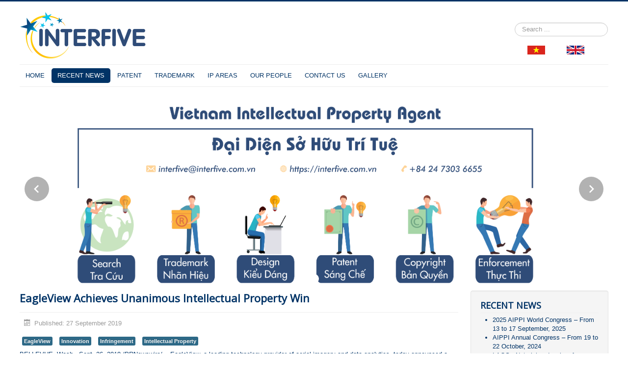

--- FILE ---
content_type: text/html; charset=utf-8
request_url: https://interfive.com.vn/news/171-eagleview-achieves-unanimous-intellectual-property-win
body_size: 10433
content:
<!DOCTYPE html>
<html lang="en-gb" dir="ltr"><head>	<meta name="viewport" content="width=device-width, initial-scale=1.0" />	<meta charset="utf-8" />	<base href="https://interfive.com.vn/news/171-eagleview-achieves-unanimous-intellectual-property-win" />	<meta name="keywords" content="EagleView, Intellectual Property, Infringement, IP, IP law, technology, innovation" />	<meta name="rights" content="INTERFIVE IP LAW FIRM . All rights reserved." />	<meta name="author" content="Interfive" />	<meta name="description" content="BELLEVUE, Wash., Sept. 26, 2019 /PRNewswire/ -- EagleView, a leading technology provider of aerial imagery and data analytics, today announced a critical legal decision establishing that industry competitors, Xactware Solutions, Inc. and Verisk Analytics, Inc., willfully infringed EagleView's proprietary intellectual property (IP) and upholding EagleView's IP and technological innovations. The jury sided with EagleView on every issue and awarded EagleView $125 million in damages." />	<meta name="generator" content="Joomla! - Open Source Content Management" />	<title>INTERFIVE IP LAW FIRM | Vietnam Trademark &amp; Patent Agent | IP Vietnam | Vietnam IP | Vietnam IP Firm | Vietnam IP Agent | Vietnam Patent | Vietnam Patent Agent | Vietnam Patent Application| Vietnam Patent Registration | Vietnam Patent Firm | Vietnam Patent Attorney | Vietnam Trademark | Vietnam Trademark Agent | Vietnam Trademark Application | Vietnam Trademark Registration | Vietnam Trademark Firm | Vietnam Trademark Attorney | Vietnam Intellectual Property Attorney | Vietnam Intellectual Property Agent | National Office of Intellectual Property | NOIP | Vietnam IP Office | Vietnam Patent Office | Vietnam Trademark Office | Vietnam Law Agent | Vietnam Law Firm | Intellectual Property Office | Industrial Property Agent | Renewal | Annuity | Trademark | Patent | Design | Invention | Utility Solution | POA | Attorney - Đăng Ký - Bảo Hộ - Sở Hữu Trí Tuệ - Nhãn Hiệu - Kiểu Dáng - Sáng Chế - Bản Quyền – Thiết Kế - Logo – Nhãn Sản Phẩm – Nhận Diện - Thương Hiệu - EagleView Achieves Unanimous Intellectual Property Win</title>	<link href="/templates/protostar/favicon.ico" rel="shortcut icon" type="image/vnd.microsoft.icon" />	<link href="https://interfive.com.vn/component/search/?Itemid=111&amp;catid=11&amp;id=171&amp;format=opensearch" rel="search" title="Search INTERFIVE IP LAW FIRM | Vietnam Trademark &amp; Patent Agent | IP Vietnam | Vietnam IP | Vietnam IP Firm | Vietnam IP Agent | Vietnam Patent | Vietnam Patent Agent | Vietnam Patent Application| Vietnam Patent Registration | Vietnam Patent Firm | Vietnam Patent Attorney | Vietnam Trademark | Vietnam Trademark Agent | Vietnam Trademark Application | Vietnam Trademark Registration | Vietnam Trademark Firm | Vietnam Trademark Attorney | Vietnam Intellectual Property Attorney | Vietnam Intellectual Property Agent | National Office of Intellectual Property | NOIP | Vietnam IP Office | Vietnam Patent Office | Vietnam Trademark Office | Vietnam Law Agent | Vietnam Law Firm | Intellectual Property Office | Industrial Property Agent | Renewal | Annuity | Trademark | Patent | Design | Invention | Utility Solution | POA | Attorney - Đăng Ký - Bảo Hộ - Sở Hữu Trí Tuệ - Nhãn Hiệu - Kiểu Dáng - Sáng Chế - Bản Quyền – Thiết Kế - Logo – Nhãn Sản Phẩm – Nhận Diện - Thương Hiệu" type="application/opensearchdescription+xml" />	<link href="/plugins/system/jce/css/content.css?badb4208be409b1335b815dde676300e" rel="stylesheet" />	<link href="/plugins/system/jcemediabox/css/jcemediabox.min.css?0072da39200af2a5f0dbaf1a155242cd" rel="stylesheet" />	<link href="/templates/protostar/css/template.css?cf80e8b07dfc952aa32487feb9496631" rel="stylesheet" />	<link href="/templates/protostar/css/my-slider.css?cf80e8b07dfc952aa32487feb9496631" rel="stylesheet" />	<link href="https://fonts.googleapis.com/css?family=Open+Sans" rel="stylesheet" />	<link href="/templates/protostar/css/user.css?cf80e8b07dfc952aa32487feb9496631" rel="stylesheet" />	<style>

	h1, h2, h3, h4, h5, h6, .site-title {
		font-family: 'Open Sans', sans-serif;
	}
	body.site {
		border-top: 3px solid #003366;
		background-color: #e6e6e6;
	}
	a {
		color: #003366;
	}
	.nav-list > .active > a,
	.nav-list > .active > a:hover,
	.dropdown-menu li > a:hover,
	.dropdown-menu .active > a,
	.dropdown-menu .active > a:hover,
	.nav-pills > .active > a,
	.nav-pills > .active > a:hover,
	.btn-primary {
		background: #003366;
	}div.mod_search93 input[type="search"]{ width:auto; }@media print{body{display:none !important;}}
	</style>	<script src="/media/jui/js/jquery.min.js?cf80e8b07dfc952aa32487feb9496631"></script>	<script src="/media/jui/js/jquery-noconflict.js?cf80e8b07dfc952aa32487feb9496631"></script>	<script src="/media/jui/js/jquery-migrate.min.js?cf80e8b07dfc952aa32487feb9496631"></script>	<script src="/media/system/js/caption.js?cf80e8b07dfc952aa32487feb9496631"></script>	<script src="/plugins/system/jcemediabox/js/jcemediabox.min.js?d67233ea942db0e502a9d3ca48545fb9"></script>	<script src="/media/jui/js/bootstrap.min.js?cf80e8b07dfc952aa32487feb9496631"></script>	<script src="/templates/protostar/js/template.js?cf80e8b07dfc952aa32487feb9496631"></script>	<script src="/templates/protostar/js/ism-2.2.min.js?cf80e8b07dfc952aa32487feb9496631"></script>
	<!--[if lt IE 9]><script src="/media/jui/js/html5.js?cf80e8b07dfc952aa32487feb9496631"></script><![endif]-->
	<!--[if lt IE 9]><script src="/media/system/js/html5fallback.js?cf80e8b07dfc952aa32487feb9496631"></script><![endif]-->
	<script>
jQuery(window).on('load',  function() {
				new JCaption('img.caption');
			});jQuery(document).ready(function(){WfMediabox.init({"base":"\/","theme":"standard","width":"","height":"","lightbox":0,"shadowbox":0,"icons":1,"overlay":1,"overlay_opacity":0,"overlay_color":"","transition_speed":300,"close":2,"scrolling":"0","labels":{"close":"Close","next":"Next","previous":"Previous","cancel":"Cancel","numbers":"{{numbers}}","numbers_count":"{{current}} of {{total}}","download":"Download"}});});
	if (!window.top.location.href.startsWith("https://interfive.com.vn/") && window.top.location.href != window.self.location.href)
		window.top.location.href = window.self.location.href;
	if (document.addEventListener) {
		document.addEventListener("contextmenu", function(e){
			e.preventDefault();
			return false;
		});
	} else if (document.attachEvent) {
		document.attachEvent("oncontextmenu", function(e){
			e.preventDefault();
			return false;
		});
	}
	if (document.addEventListener) {
		document.addEventListener("dragstart", function(e){e.preventDefault();return false;});
	} else if (document.attachEvent) {
		document.attachEvent("ondragstart", function(e){e.preventDefault();return false;});
	}
	function JExtBOXAntiCopyShowMSG() {
		if (false) {
			document.getElementById("JExtBOXAntiCopyModal").style.display="block";
		}
	}
	if (document.addEventListener) {
		document.addEventListener("copy", function(e){
			e.preventDefault();
			JExtBOXAntiCopyShowMSG();
			return false;
		});
		document.addEventListener("cut", function(e){
			e.preventDefault();
			JExtBOXAntiCopyShowMSG();
			return false;
		});
		document.addEventListener("click", function(e){
			if (e.target == document.getElementById("JExtBOXAntiCopyModal")) {
				document.getElementById("JExtBOXAntiCopyModal").style.display="none";
			}
		});
	} else if (document.attachEvent) {
		document.attachEvent("oncopy", function(e){
			e.preventDefault();
			JExtBOXAntiCopyShowMSG();
			return false;
		});
		document.attachEvent("oncut", function(e){
			e.preventDefault();
			JExtBOXAntiCopyShowMSG();
			return false;
		});
		document.attachEvent("onclick", function(e){
			if (e.target == document.getElementById("JExtBOXAntiCopyModal")) {
				document.getElementById("JExtBOXAntiCopyModal").style.display="none";
			}
		});
	}
	</script>

	
	<!-- INTERFIVE.COM.VN Global site tag (gtag.js) - Google Analytics -->
	<script async src="https://www.googletagmanager.com/gtag/js?id=UA-33334207-1"></script>	<script>
	  window.dataLayer = window.dataLayer || [];
	  function gtag(){dataLayer.push(arguments);}
	  gtag('js', new Date());

	  gtag('config', 'UA-33334207-1');
	</script>
	<!-- Google Site Verification -->
	<meta name="google-site-verification" content="vgikXM5422SJhw84-gGL2kn3RylhiUO5T-WLsXpu2YI" />



    <!-- INTERFIVE.VN Global site tag (gtag.js) - Google Analytics -->
    <script async src="https://www.googletagmanager.com/gtag/js?id=UA-145129902-1"></script> <script>
      window.dataLayer = window.dataLayer || [];
      function gtag(){dataLayer.push(arguments);}
      gtag('js', new Date());
    
      gtag('config', 'UA-145129902-1');
    </script>
	<!-- Google Site Verification -->
	<meta name="google-site-verification" content="W0NKVPoqbLq7LGHd0aiUF5XbiOY3EYx_f5PxwX-PWaY" /> <script type="application/ld+json">
    { "@context" : "http://schema.org",
      "@type" : "Organization",
      "name" : "INTERFIVE IP LAW FIRM - Vietnam Trademark & Patent Agent-Intellectual Property Attorney-Registration",
      "url" : "https://interfive.com.vn/",
      "sameAs" : [ "https://www.facebook.com/InterfiveCuong/",
        "https://www.linkedin.com/in/interfivecuong/",
        "https://www.facebook.com/InterfiveIPLawFirm"] 
    }
    </script></head><body class="site com_content view-article no-layout no-task itemid-111 fluid">
    
	<!-- Body -->
	<div class="body" id="top">
	
		<!--DOAN NAY DUNG DE TAO BORDER CHO TRANG-->
		<div class="container-fluid">

			<!-- Header LOGO and SEARCH and MENU -->
			<header class="header" role="banner"> <div class="header-inner row clearfix"> <table width="100%"> <tr width="100%">
				
						<!--LOGO-->
						<td align="left" valign="top"><div class="span5"> <div class="bannergroup">	<div class="banneritem"> <a
							href="/component/banners/click/1"
							title="INTERFIVE IP LAW FIRM - Vietnam Trademark &amp; Patent Agent - Intellectual Property Attorney in Vietnam - IP Agent"> <img
								src="https://interfive.com.vn/images/banners/logo_small.png"
								alt="INTERFIVE IP LAW FIRM - Vietnam Trademark &amp; Patent Agent - Intellectual Property Attorney in Vietnam - IP Agent"
																							/> </a> <div class="clr"></div>	</div></div> </div></td>
						
						<!--SEARCH-->
						<td align="right" valign="bottom"><div> <div class="search mod_search93">	<form action="/news" method="post" class="form-inline" role="search"> <label for="mod-search-searchword93" class="element-invisible">Search ...</label> <input name="searchword" id="mod-search-searchword93" maxlength="200"  class="inputbox search-query input-medium" type="search" size="19" placeholder="Search ..." /> <input type="hidden" name="task" value="search" /> <input type="hidden" name="option" value="com_search" /> <input type="hidden" name="Itemid" value="111" />	</form></div><div class="custom"  >	<p style="text-align: right;"><a title="Đăng Ký - Nhãn Hiệu - Sáng Chế - Bảo Hộ - Thương Hiệu - Sở Hữu Trí Tuệ" href="https://interfive.vn/" target="_blank" rel="alternate noopener noreferrer"><img title="Đăng Ký - Nhãn Hiệu - Sáng Chế - Bảo Hộ - Thương Hiệu - Sở Hữu Trí Tuệ" src="/images/banners/Vietnamese.png" alt="Đăng Ký - Nhãn Hiệu - Sáng Chế - Bảo Hộ - Thương Hiệu - Sở Hữu Trí Tuệ" width="36" longdesc="Đăng Ký - Nhãn Hiệu - Sáng Chế - Bảo Hộ - Thương Hiệu - Sở Hữu Trí Tuệ" /></a>&nbsp; &nbsp; &nbsp;&nbsp; &nbsp; &nbsp;&nbsp;<a title="INTERFIVE IP LAW FIRM - Vietnam Trademark - Patent Agent - Intellectual Property Attorney - Registration" href="https://interfive.com.vn/" target="_blank" rel="alternate noopener noreferrer"><img title="INTERFIVE IP LAW FIRM - Vietnam Trademark - Patent Agent - Intellectual Property Attorney - Registration" src="/images/banners/English.png" alt="INTERFIVE IP LAW FIRM - Vietnam Trademark - Patent Agent - Intellectual Property Attorney - Registration" width="36" longdesc="INTERFIVE IP LAW FIRM - Vietnam Trademark - Patent Agent - Intellectual Property Attorney - Registration" /></a>&nbsp; &nbsp; &nbsp; &nbsp; &nbsp; &nbsp;&nbsp;</p></div> <p>
				          
						<!-- MENU -->
	
						<!--Neu muon cho Menu len tren thi CUT o duoi paste vao day
											
						<!-- END MENU -->
						
						
							</div> </td> </tr> </table> </div> </header>

			
			<!-- MENU -->
						<nav class="navigation" role="navigation"> <div class="navbar pull-left"> <a class="btn btn-navbar collapsed" data-toggle="collapse" data-target=".nav-collapse"> <span class="element-invisible">Toggle Navigation</span> <span class="icon-bar"></span> <span class="icon-bar"></span> <span class="icon-bar"></span> </a> </div> <div class="nav-collapse"> <ul class="nav menu nav-pills mod-list"><li class="item-101 default"><a href="/" >HOME</a></li><li class="item-111 current active"><a href="/news" >RECENT NEWS</a></li><li class="item-162 deeper parent"><a href="/patent-registration-in-vietnam" >PATENT</a><ul class="nav-child unstyled small"><li class="item-213"><a href="/patent-registration-in-vietnam/general-conditions-of-invention-patent-or-utility-solution-patent-in-vietnam" >General Conditions Of Invention Patent Or Utility Solution Patent In Vietnam</a></li><li class="item-214"><a href="/patent-registration-in-vietnam/registration-procedure-for-patents-in-vietnam" >Registration Procedure For Patents in Vietnam</a></li><li class="item-215"><a href="/patent-registration-in-vietnam/procedure-for-amendment-transfer-of-patent-invention-or-utility-solution-applications-in-vietnam" >Procedure For Amendment - Transfer Of Patent (Invention Or Utility Solution) Applications In Vietnam</a></li><li class="item-217"><a href="/patent-registration-in-vietnam/procedure-for-division-conversion-of-patent-invention-or-utility-solution-applications-in-vietnam" >Procedure For Division - Conversion Of Patent (Invention Or Utility Solution) Applications In Vietnam</a></li><li class="item-218"><a href="/patent-registration-in-vietnam/general-provisions-on-maintenance-of-validity-annuity-of-patent-in-vietnam" >General Provisions On Maintenance Of Validity (Annuity) Of Patent In Vietnam</a></li><li class="item-224"><a href="/patent-registration-in-vietnam/general-provisions-on-grant-of-patent-duplicates-and-reissue-of-patent-in-vietnam" >General Provisions On Grant Of Patent Duplicates And Reissue Of Patent In Vietnam</a></li><li class="item-225"><a href="/patent-registration-in-vietnam/general-provisions-on-amendment-or-change-of-holders-of-patent-in-vietnam" >General Provisions On Amendment Or Change Of Holders Of Patent In Vietnam</a></li><li class="item-226"><a href="/patent-registration-in-vietnam/general-provisions-on-assignment-of-patent-in-vietnam" >General Provisions On Assignment Of Patent In Vietnam</a></li><li class="item-227"><a href="/patent-registration-in-vietnam/general-provisions-on-licensing-of-patent-in-vietnam" >General Provisions On Licensing Of Patent In Vietnam</a></li><li class="item-228"><a href="/patent-registration-in-vietnam/recording-of-amendment-of-contents-extension-and-ahead-of-time-termination-of-validity-of-contracts-on-licensing-of-patent-in-vietnam" >Recording Of Amendment Of Contents, Extension And Ahead-Of-Time Termination Of Validity Of Contracts On Licensing Of Patent In Vietnam</a></li><li class="item-229"><a href="/patent-registration-in-vietnam/general-provisions-on-grant-of-duplicates-reissue-of-patent-in-vietnam" >General Provisions On Grant Of Duplicates - Reissue Of Patent In Vietnam</a></li></ul></li><li class="item-163 deeper parent"><a href="/trademark-registration-in-vietnam" >TRADEMARK</a><ul class="nav-child unstyled small"><li class="item-205"><a href="/trademark-registration-in-vietnam/trademark-registration-in-vietnam-how-to-file" >How To File - Trademark Registration in Vietnam</a></li><li class="item-206"><a href="/trademark-registration-in-vietnam/definition-and-registration-procedure-for-trademarks-in-vietnam" >Definition And Registration Procedure For Trademarks In Vietnam</a></li><li class="item-207"><a href="/trademark-registration-in-vietnam/amendment-transfer-of-vietnam-trademark-applications" >Amendment - Transfer Of Vietnam Trademark Applications</a></li><li class="item-208"><a href="/trademark-registration-in-vietnam/renewal-of-validity-of-registered-trademark-in-vietnam" >Renewal Of Validity Of Registered Trademark in Vietnam</a></li><li class="item-209"><a href="/trademark-registration-in-vietnam/granting-the-duplication-and-reissuing-of-registered-trademark-in-vietnam" >Granting The Duplication And Reissuing Of Registered Trademark In Vietnam</a></li><li class="item-210"><a href="/trademark-registration-in-vietnam/amendment-or-change-of-holders-of-a-registered-trademark-in-vietnam" >Amendment Or Change Of Holders Of A Registered Trademark In Vietnam</a></li><li class="item-211"><a href="/trademark-registration-in-vietnam/assignment-of-a-registered-trademark-in-vietnam" >Assignment of a Registered Trademark in Vietnam</a></li><li class="item-212"><a href="/trademark-registration-in-vietnam/termination-of-validity-of-registered-trademark" >Termination Of Validity Of Registered Trademark</a></li></ul></li><li class="item-112 deeper parent"><a href="https://interfive.com.vn/areas/renewal-annuity-for-trademark-invention-and-utility-solution-patent-in-vietnam" >IP AREAS</a><ul class="nav-child unstyled small"><li class="item-164"><a href="/areas/renewal-annuity-for-trademark-invention-and-utility-solution-patent-in-vietnam" >Renewal, Annuity for Trademark, Invention and Utility Solution Patent in Vietnam</a></li><li class="item-115"><a href="/areas/industrial-design-registration-in-vietnam" >Industrial Design Registration in Vietnam</a></li><li class="item-117"><a href="/areas/copyright-registration-in-vietnam" >Copyright Registration in Vietnam</a></li><li class="item-118"><a href="/areas/geographical-indications-registration-in-vietnam" >Geographical Indications Registration in Vietnam</a></li><li class="item-119"><a href="/areas/enforcement-in-vietnam" >Enforcement in Vietnam</a></li></ul></li><li class="item-120 deeper parent"><a href="https://interfive.com.vn/our-people/partners" >OUR PEOPLE</a><ul class="nav-child unstyled small"><li class="item-121"><a href="/our-people/partners" >Partners</a></li><li class="item-122"><a href="/our-people/associates" >Associates</a></li></ul></li><li class="item-116"><a href="/contact-us" >CONTACT US</a></li><li class="item-146"><a href="/gallery" >GALLERY</a></li></ul> </div> </nav>
						<!-- END MENU -->
			

	<!-- Dat BANNER ra ngoai theo DIV de lam WIDE SCREEN BANNER-->
	<!-- BANNER -->
			<div class="moduletable"> <div class="custom"  >	<div id="my-slider" class="ism-slider" data-play_type="loop"><ol><li><img src="/images/HeaderSlide/Intellectual-Property-Interfive-6.png" alt="INTERFIVE IP LAW FIRM" width="100%" height="100%" /></li></ol></div></div> </div>
	
	<!-- END BANNER -->

	<!--DIV de ket thuc Border cho trang-->
	</div>

			
	<!-- Dat BANNER ra ngoai theo DIV de lam WIDE SCREEN BANNER-->


		<!--Dat lai BORDER cho phan tiep theo-->
		<div class="container-fluid">
			<!-- POSITION 8 3 2 7-->
			<div class="row-fluid"> <main id="content" role="main" class="span9">
					<!-- Begin Content -->
					
					<div id="system-message-container">	</div> <div class="item-page myAutoBlog" itemscope itemtype="https://schema.org/Article">	<meta itemprop="inLanguage" content="en-GB" /> <div class="page-header"> <h2 itemprop="headline">
			EagleView Achieves Unanimous Intellectual Property Win		</h2> </div> <dl class="article-info muted"> <dt class="article-info-term"> </dt> <dd class="published"> <span class="icon-calendar" aria-hidden="true"></span> <time datetime="2019-09-27T15:29:02+00:00" itemprop="datePublished">
					Published: 27 September 2019				</time> </dd> </dl> <ul class="tags inline"> <li class="tag-106 tag-list0" itemprop="keywords"> <a href="/component/tags/tag/eagleview" class="label label-info">
						EagleView					</a> </li> <li class="tag-100 tag-list1" itemprop="keywords"> <a href="/component/tags/tag/innovation" class="label label-info">
						Innovation					</a> </li> <li class="tag-95 tag-list2" itemprop="keywords"> <a href="/component/tags/tag/infringement" class="label label-info">
						Infringement					</a> </li> <li class="tag-10 tag-list3" itemprop="keywords"> <a href="/component/tags/tag/intellectual-property" class="label label-info">
						Intellectual Property					</a> </li> </ul> <div itemprop="articleBody"> <p><span class="xn-location">BELLEVUE, Wash.</span>, Sept. 26,&nbsp;2019 /PRNewswire/ --&nbsp;<a href="https://c212.net/c/link/?t=0&amp;l=en&amp;o=2594124-1&amp;h=4227792972&amp;u=https%3A%2F%2Fnam03.safelinks.protection.outlook.com%2F%3Furl%3Dhttps%253A%252F%252Furldefense.proofpoint.com%252Fv2%252Furl%253Fu%253Dhttps-3A__www.eagleview.com_%2526d%253DDwMGaQ%2526c%253Dd4QUMdAn6M0Mbv3jzCCgJ4TWUi-bKfYzDU5LNH0X26s%2526r%253Dw0Qi6Pnjp0-z_BW6VL9q3kb6cCCV53ajoe1Kn7V8SWQ%2526m%253D7GH9ukrGiQQrw3ZeZ6rbz5vEGybEulgI-UP6RUOKcEE%2526s%253D8KlOBH3dYYokQRrbDgFZH8fKLxTEpZUOI6mtAzsSopE%2526e%253D%26data%3D02%257C01%257C%257C1d299d5763e346a1483d08d741f8012a%257Cb5c7d6f345e0425894917a8316bf8b3c%257C0%257C0%257C637050405741647596%26sdata%3DCfs2s9yUOG0seYLOaFSD6ldpmgJ%252BkWO%252B1N%252BReM2hOhw%253D%26reserved%3D0&amp;a=EagleView" target="_blank" rel="nofollow noopener">EagleView</a>, a leading technology provider of aerial imagery and data analytics, today announced a critical legal&nbsp;<a href="https://c212.net/c/link/?t=0&amp;l=en&amp;o=2594124-1&amp;h=941306986&amp;u=https%3A%2F%2Fwww.eagleview.com%2Fwp-content%2Fuploads%2F2019%2F09%2Feagleview-v-xactware-verdict-form.pdf&amp;a=decision" target="_blank" rel="nofollow noopener">decision</a>&nbsp;establishing that industry competitors, Xactware Solutions, Inc. and Verisk Analytics, Inc., willfully infringed EagleView's proprietary intellectual property (IP) and upholding EagleView's IP and technological innovations. The jury sided with EagleView on every issue and awarded EagleView&nbsp;<span class="xn-money">$125 million</span>&nbsp;in damages.</p><p>Yesterday's jury verdict in the U.S. District Court for the District of&nbsp;<span class="xn-location">New Jersey</span>&nbsp;unequivocally demonstrates that Xactware and Verisk utilized EagleView's innovations and technology without permission and in violation of U.S. patent law. In late 2015, EagleView filed a lawsuit against Xactware and Verisk for their willful infringement of EagleView patents covering key technologies. The lawsuit was necessary to hold Xactware and Verisk accountable for copying EagleView's technologies.</p><p>The Court has also issued a temporary restraining&nbsp;<a href="https://c212.net/c/link/?t=0&amp;l=en&amp;o=2594124-1&amp;h=1359136767&amp;u=https%3A%2F%2Fwww.eagleview.com%2Fwp-content%2Fuploads%2F2019%2F09%2Feagleview-v-xactware-restraining-order.pdf&amp;a=order" target="_blank" rel="nofollow noopener">order</a>&nbsp;stopping, among other things, Defendants' sale of Property InSight, Roof InSight, Geomni Roof and Geomni Property, as well as Defendants' sale or use of Aerial Sketch version 2, after&nbsp;<span class="xn-chron">September 25, 2019</span>. This order will be in effect until&nbsp;<span class="xn-chron">October 8, 2019</span>, when the Court will hold a hearing on a permanent injunction. EagleView will contact affected customers to determine if the company can be of assistance or affected customers may contact EagleView at&nbsp;<a href="https://c212.net/c/link/?t=0&amp;l=en&amp;o=2594124-1&amp;h=3105737372&amp;u=https%3A%2F%2Fwww.eagleview.com%2Fsupport%2F&amp;a=https%3A%2F%2Fwww.eagleview.com%2Fsupport%2F" target="_blank" rel="nofollow noopener">https://www.eagleview.com/support/</a>.</p><p>"We understand that the ongoing litigation has been a distraction to our customers, and we thank them for standing beside us as we were forced to protect our IP and technology in court," said&nbsp;<span class="xn-person">Rishi Daga</span>, CEO of EagleView. "Today's decision allows us to continue serving all customers. We look forward to continuing to drive innovation via providing data analytics derived from aerial imagery and bringing impactful solutions and superior customer service to our clients across insurance, roofing, energy and government."</p><p>The patents involved in this case were among the more than 200 patents in EagleView's portfolio. The jury found that the patents asserted in the case were valid and that Xactware and Verisk infringed them and did so willfully, awarding&nbsp;<span class="xn-money">$125 million</span>&nbsp;to EagleView in damages for past infringement. &nbsp;</p><p>Xactware and Verisk have repeatedly taken actions to prevent EagleView's claims from reaching a jury trial, including attempting to invalidate certain claims in district courts and pursuing challenges to EagleView's patents with the U.S. Patent Office. EagleView secured overwhelming victories at the U.S. Patent Office, with 149 claims of its patented technology completely upheld after numerous appeals.</p><p>Kirkland &amp; Ellis LLP and Walsh Pizzi O'Reilly Falanga LLP, co-counsel, represented EagleView at all levels of litigation and related patent proceedings, including today's important trial win.</p><p><b>About EagleView<br class="dnr" /></b>EagleView is transforming the way you work by bringing you the highest level of accuracy in a constantly changing world. EagleView combines computer vision technology with imagery that reveals the finest and most important details to help you identify insights into any location—from anywhere. By delivering timely, comprehensive answers to complex questions, we help professionals across industries improve people's lives and make informed decisions for the present and future. For more information, call (866) 659-8439, visit&nbsp;<a href="https://c212.net/c/link/?t=0&amp;l=en&amp;o=2594124-1&amp;h=2793528799&amp;u=https%3A%2F%2Fnam03.safelinks.protection.outlook.com%2F%3Furl%3Dhttps%253A%252F%252Furldefense.proofpoint.com%252Fv2%252Furl%253Fu%253Dhttp-3A__www.eagleview.com_%2526d%253DDwMGaQ%2526c%253Dd4QUMdAn6M0Mbv3jzCCgJ4TWUi-bKfYzDU5LNH0X26s%2526r%253Dw0Qi6Pnjp0-z_BW6VL9q3kb6cCCV53ajoe1Kn7V8SWQ%2526m%253D7GH9ukrGiQQrw3ZeZ6rbz5vEGybEulgI-UP6RUOKcEE%2526s%253DS9VEmv8Rm6xD8WZXdE3ECe9u98MzFU-AEdFqtUvwdiA%2526e%253D%26data%3D02%257C01%257C%257C1d299d5763e346a1483d08d741f8012a%257Cb5c7d6f345e0425894917a8316bf8b3c%257C0%257C0%257C637050405741647596%26sdata%3D7kdX3nhp8%252FeovhHQcYU75QAlP%252B24FXxsvFtBR0GWMIM%253D%26reserved%3D0&amp;a=eagleview.com%C2%A0" target="_blank" rel="nofollow noopener">eagleview.com&nbsp;</a>and follow&nbsp;<a href="https://c212.net/c/link/?t=0&amp;l=en&amp;o=2594124-1&amp;h=2534652600&amp;u=https%3A%2F%2Fnam03.safelinks.protection.outlook.com%2F%3Furl%3Dhttps%253A%252F%252Furldefense.proofpoint.com%252Fv2%252Furl%253Fu%253Dhttps-3A__twitter.com_EagleViewTech-3Fref-5Fsrc-3Dtwsrc-255Egoogle-257Ctwcamp-255Eserp-257Ctwgr-255Eauthor%2526d%253DDwMGaQ%2526c%253Dd4QUMdAn6M0Mbv3jzCCgJ4TWUi-bKfYzDU5LNH0X26s%2526r%253Dw0Qi6Pnjp0-z_BW6VL9q3kb6cCCV53ajoe1Kn7V8SWQ%2526m%253D7GH9ukrGiQQrw3ZeZ6rbz5vEGybEulgI-UP6RUOKcEE%2526s%253DIHlAz8AxC040GPxO3yhlvxrzoCy2SjQmwyvehDJxBUY%2526e%253D%26data%3D02%257C01%257C%257C1d299d5763e346a1483d08d741f8012a%257Cb5c7d6f345e0425894917a8316bf8b3c%257C0%257C0%257C637050405741657590%26sdata%3DBTMN3TwvzKSlW05lfxTCDM39LsSzpiaTcyJ6Rlh9tRQ%253D%26reserved%3D0&amp;a=%40eagleviewtech" target="_blank" rel="nofollow noopener">@eagleviewtech</a>.</p><p>SOURCE EagleView</p> </div> </div> <div class="clearfix"></div>
					
					<!-- End Content -->
				</main> <div id="aside" class="span3">
						<!-- Begin Right Sidebar -->
						<p> <div class="well "><h3 class="page-header">RECENT NEWS</h3><ul class="latestnews mod-list">	<li itemscope itemtype="https://schema.org/Article"> <a href="/news/287-2025-aippi-world-congress-from-13-to-17-september-2025" itemprop="url"> <span itemprop="name">
				2025 AIPPI World Congress – From 13 to 17 September, 2025			</span> </a>	</li>	<li itemscope itemtype="https://schema.org/Article"> <a href="/news/286-aippi-annual-congress-from-19-to-22-october-2024" itemprop="url"> <span itemprop="name">
				AIPPI Annual Congress – From 19 to 22 October, 2024			</span> </a>	</li>	<li itemscope itemtype="https://schema.org/Article"> <a href="/news/285-laos-notarizing-dossiers-for-proceeding-with-ip-procedures" itemprop="url"> <span itemprop="name">
				LAOS - Notarizing dossiers for proceeding with IP procedures			</span> </a>	</li>	<li itemscope itemtype="https://schema.org/Article"> <a href="/news/284-updating-on-the-implementation-of-the-new-trademark-law-in-myanmar" itemprop="url"> <span itemprop="name">
				Updating on the implementation of the New Trademark Law in Myanmar			</span> </a>	</li>	<li itemscope itemtype="https://schema.org/Article"> <a href="/news/283-join-us-inta-s-2023-annual-meeting-in-singapore" itemprop="url"> <span itemprop="name">
				JOIN US IN SINGAPORE - INTA’s 2023 Annual Meeting			</span> </a>	</li>	<li itemscope itemtype="https://schema.org/Article"> <a href="/news/282-join-us-in-bangkok-world-intellectual-property-forum-2022" itemprop="url"> <span itemprop="name">
				JOIN US IN BANGKOK - World Intellectual Property Forum 2022			</span> </a>	</li>	<li itemscope itemtype="https://schema.org/Article"> <a href="/news/281-how-vietnam-s-amended-ip-law-will-impact-patent-and-industrial-design" itemprop="url"> <span itemprop="name">
				How Vietnam’s Amended IP Law Will Impact Patent and Industrial Design			</span> </a>	</li>	<li itemscope itemtype="https://schema.org/Article"> <a href="/news/280-how-vietnam-s-amended-ip-law-will-impact-trademarks" itemprop="url"> <span itemprop="name">
				How Vietnam’s Amended IP Law Will Impact Trademarks			</span> </a>	</li>	<li itemscope itemtype="https://schema.org/Article"> <a href="/news/279-madrid-the-international-trademark-system" itemprop="url"> <span itemprop="name">
				Madrid – The International Trademark System			</span> </a>	</li>	<li itemscope itemtype="https://schema.org/Article"> <a href="/news/278-how-the-madrid-system-works-international-trademark-application" itemprop="url"> <span itemprop="name">
				How the Madrid System Works - International Trademark Application			</span> </a>	</li></ul></div><div class="well "><h3 class="page-header">USEFUL LINKS</h3><div class="custom"  >	<ul style="list-style-type: square;"><li><p><span style="font-size: 10pt; font-family: arial, helvetica, sans-serif;"><a title="Vietnam Laws" href="http://thuvienphapluat.vn/en/index.aspx" target="_blank" rel="noopener noreferrer">Vietnam Laws</a></span></p></li><li><p><span style="font-size: 10pt; font-family: arial, helvetica, sans-serif;"><a title="Ministry Of Justice" href="https://moj.gov.vn/Pages/home.aspx" target="_blank" rel="noopener noreferrer">Ministry Of Justice</a></span></p></li><li><p><span style="font-size: 10pt; font-family: arial, helvetica, sans-serif;"><a title="Vietnam Government Portal" href="http://chinhphu.vn/portal/page/portal/English" target="_blank" rel="noopener noreferrer">Vietnam Government Portal</a></span></p></li><li><p><span style="font-size: 10pt; font-family: arial, helvetica, sans-serif;"><a href="http://vietnamlawmagazine.vn/" target="_blank" rel="noopener noreferrer">Vietnam Law And Legal Forum</a></span></p></li><li><span style="font-size: 10pt; font-family: arial, helvetica, sans-serif;"><a title="IP Office Of Vietnam" href="http://ipvietnam.gov.vn/en/web/english/home" target="_blank" rel="noopener noreferrer">IP Office Of Vietnam</a></span></li></ul></div></div><div class="well "><h3 class="page-header">Popular Tags</h3><div class="tagspopular tagscloud"> <span class="tag"> <a class="tag-name" style="font-size: 1em" href="/component/tags/tag/wipo">
				WIPO </a> </span> <span class="tag"> <a class="tag-name" style="font-size: 1em" href="/component/tags/tag/vietnam">
				Vietnam</a> </span> <span class="tag"> <a class="tag-name" style="font-size: 1em" href="/component/tags/tag/uspto">
				USPTO</a> </span> <span class="tag"> <a class="tag-name" style="font-size: 1em" href="/component/tags/tag/trademark">
				Trademark </a> </span> <span class="tag"> <a class="tag-name" style="font-size: 1em" href="/component/tags/tag/registration">
				Registration</a> </span> <span class="tag"> <a class="tag-name" style="font-size: 1em" href="/component/tags/tag/patent">
				Patent</a> </span> <span class="tag"> <a class="tag-name" style="font-size: 1em" href="/component/tags/tag/myanmar">
				Myanmar</a> </span> <span class="tag"> <a class="tag-name" style="font-size: 1em" href="/component/tags/tag/ip-law">
				IP Law</a> </span> <span class="tag"> <a class="tag-name" style="font-size: 1em" href="/component/tags/tag/intellectual-property">
				Intellectual Property</a> </span> <span class="tag"> <a class="tag-name" style="font-size: 1em" href="/component/tags/tag/evfta">
				EVFTA</a> </span>	</div></div> </p>
						<!-- End Right Sidebar -->
					</div> </div>
			<!-- END POSITION 8-->
			
			
		</div>	</div>



	<!-- Footer -->
	<div class="body" id="top"> <div class="container-fluid"> <footer class="footer" role="contentinfo">
    
    			<!-- CUSTOM add this outer div to clear the floats -->	
    			<div id="footerfull"></div> <div class="custom"  >	<h3 class="header" style="text-align: center;"><img src="/images/InterOrganization/inta.jpg" alt="INTA" width="18%" />&nbsp;<span style="font-size: 18pt; font-family: 'andale mono', monospace;"><a href="https://aippi.org/" target="_blank" rel="noopener noreferrer" title="AIPPI"><img src="/images/InterOrganization/aippi.jpg" alt="AIPPI" width="12%" /></a>&nbsp;<a href="http://www.aseanipa.org/" target="_blank" rel="noopener noreferrer" title="Asean Intellectual Property Association"><img src="/images/InterOrganization/aseanipa.jpg" alt="Asean IPA" width="20%" /></a>&nbsp;</span><span style="font-size: 18pt; font-family: 'andale mono', monospace;"></span></h3></div> </footer> </div> <div class="container-fluid"> <footer class="threefooter" role="contentinfo">
        		<!-- CUSTOM POSITIONS ADDED HERE -->
        		               		<div id="footerThreeMods" >
                        <!-- Begin Three Footer Mods -->
            			<table width="100%"> <tr width="100%">
            					<!-- Footer Left-->
            					<td align="center" width="50%" valign="middle"> <div id="footermiddle"> <div class="moduletable"> <div class="custom"  >	<iframe src="https://www.google.com/maps/embed?pb=!1m18!1m12!1m3!1d465.6133720061107!2d105.82725099999999!3d20.9963657!2m3!1f0!2f0!3f0!3m2!1i1024!2i768!4f13.1!3m3!1m2!1s0x0%3A0xb0d0f2595fb4dd59!2sINTERFIVE%20IP%20LAW%20FIRM%20-%20Vietnam%20Trademark%20%26%20Patent%20Agent-Intellectual%20Property%20Attorney-Registration!5e0!3m2!1sen!2sus!4v1630308204306!5m2!1sen!2sus" width="500" height="150" style="border:0;" allowfullscreen="" loading="lazy"></iframe></div> </div> </div> </td>
            					<!-- Footer Middle-->
            					<td align="center" width="0%" valign="bottom">
        		    				<!-- Single Footer Widget -->
        		    				<!--
                    				<div class="col-12 col-sm-6 col-lg-4"> <div class="single-footer-widget"> <center><iframe src="https://www.facebook.com/plugins/page.php?href=https%3A%2F%2Fwww.facebook.com%2FInterfiveIPLawFirm%2F&tabs=timeline&width=340&height=300&small_header=true&adapt_container_width=true&hide_cover=false&show_facepile=true&appId=2069666556634206" width="340" height="300" style="border:none;overflow:hidden" scrolling="no" frameborder="0" allowTransparency="true" allow="encrypted-media"></iframe></center> </div> </div>
                    				-->
            					    <!--
            			            <div id="footerleft"> </div>
            			            -->
            			      	</td>
            			      	<!-- Footer Right-->
            					<td align="center" width="50%" valign="middle"> <div id="footerright"> <div class="moduletable"> <div class="custom"  >	<table style="width: 100%;"><tbody><tr><td colspan="2" style="width: 354px; text-align: center;"><span style="color: #003366; font-size: 10pt;"><strong><span style="font-family: arial, helvetica, sans-serif;">INTERFIVE IP LAW FIRM<br /></span></strong><em><span style="font-family: arial, helvetica, sans-serif;">Vietnam Trademark &amp; Patent Agent</span></em></span></td></tr><tr><td style="width: 40px; vertical-align: top; text-align: right;"><span style="font-size: 10pt;"><strong><span style="font-family: arial, helvetica, sans-serif; color: #003366;">Address&nbsp;</span></strong></span></td><td style="width: 40px; vertical-align: top; text-align: left;"><span style="color: #003366; font-family: arial, helvetica, sans-serif; font-size: 10pt;">235 Nguyen Ngoc Nai,&nbsp;Khuong Mai,&nbsp;Thanh Xuan,&nbsp;Hanoi, Vietnam</span></td></tr><tr><td style="width: 40px; text-align: right;"><span style="font-size: 10pt;"><strong><span style="font-family: arial, helvetica, sans-serif; color: #003366;">Email&nbsp;</span></strong></span></td><td style="width: 40px; text-align: left;"><span style="color: #003366; font-family: arial, helvetica, sans-serif; font-size: 10pt;"><a href="mailto:interfive@interfive.com.vn">interfive@interfive.com.vn</a> </span></td></tr><tr><td style="width: 40px; text-align: right;"><span style="font-size: 10pt;"><strong><span style="font-family: arial, helvetica, sans-serif; color: #003366;">Website&nbsp;</span></strong></span></td><td style="width: 40px; text-align: left;"><span style="font-family: arial, helvetica, sans-serif; font-size: 10pt;"><a href="https://interfive.com.vn/">https://interfive.com.vn</a></span></td></tr><tr><td style="width: 40px; text-align: right;"><span style="font-size: 10pt;"><strong><span style="font-family: arial, helvetica, sans-serif; color: #003366;">Phone&nbsp;</span></strong></span></td><td style="width: 40px; text-align: left;"><span style="color: #003366; font-family: arial, helvetica, sans-serif; font-size: 10pt;">+84 24 7303 6655</span></td></tr><tr><td style="width: 40px; text-align: right;"><span style="font-size: 10pt;"><strong><span style="font-family: arial, helvetica, sans-serif; color: #003366;">Code&nbsp;</span></strong></span></td><td style="width: 40px; text-align: left;"><span style="color: #003366; font-family: arial, helvetica, sans-serif; font-size: 10pt;">Hanoi - 100000</span></td></tr></tbody></table></div> </div> </div> </td> </tr> </table>
            	    	<!-- End Three Footer Mods -->
        	    	
        			
            			<!-- LAST LINE-->
            			<!--
                        <p class="pull-right"> <a href="#top" id="back-top"> </a> </p> <p>
            				 &copy;  All rights reserved.
            			</p>
            			-->
            			<table width="100%"> <tr width="100%">
            					<!-- Left-->
            					<td align="left" width="50%" valign="top">
                                    <!--
            				        <a href="//www.dmca.com/Protection/Status.aspx?ID=15c53dc8-43d4-4847-8ffc-9fa980a18cb2" target="_blank" title="DMCA.com Protection Status" class="dmca-badge"> <img src ="https://images.dmca.com/Badges/dmca_protected_16_120.png?ID=15c53dc8-43d4-4847-8ffc-9fa980a18cb2"  alt="DMCA.com Protection Status" /> </a> <script src="https://images.dmca.com/Badges/DMCABadgeHelper.min.js"> </script>
                                    -->
            					</td>
            					<!-- Right-->
            					<td align="right" width="50%" valign="bottom">
            					    <!--
            					    
            					    -->
            					</td> </tr> </table> </div>
       			            <!-- END CUSTOM POSITIONS -->
    	    </footer> </div> </div>	</body></html>


--- FILE ---
content_type: text/css
request_url: https://interfive.com.vn/templates/protostar/css/user.css?cf80e8b07dfc952aa32487feb9496631
body_size: 406
content:




/* .myautoblog is for specificity purposes so only in the blog page */
/* with this page class you will have the changes below */

/* margin from images */
.blog.myAutoBlog .pull-left.item-image {
margin: 0 0 0px 0;
}

/* remove the word "Details" above article details - I just do not like it there! */
.blog.myAutoBlog .article-info-term {
display: none;
}

/* Use of the flexbox to make items have same high */
.blog.myAutoBlog .items-row {
display:flex; 
}

/* HEADER and HEADER LINK FOR ALL ITEMS*/
.blog.myAutoBlog .page-header {
text-align: justify;
border-bottom: 0px solid #fff;
background: #eee;
font-weight: bold;
font-size: 15px;
font-family: Arial;
}
.blog.myAutoBlog .page-header a{
text-align: justify;
color:#1f497c;
font-weight: bold;
font-size: 15px;
font-family: Arial;
}
/* a different color to leading item and other ... (DETAIL OF ITEM HEADER) */
.blog.myAutoBlog .items-leading [class*="leading-"] {
text-align: justify;
background:#fff;
color: #003366;
margin-bottom: 20px;
padding:0px 0px 30px 0px;
position:relative;
}

/* give some color to items and other ... (DETAIL OF ITEM ROWS)*/
.blog.myAutoBlog .items-row [class*="span"] {
text-align: justify;
background:#fff;
color: #003366;
margin-bottom: 20px;
padding:0 0px 40px 0px;
position:relative;
}

/* force items read more button to be always at the bottom right */
.blog.myAutoBlog .readmore {
position: absolute;
right: 5px;
bottom: 0px;
}

/* minor changes, that you can change easy later */
.blog.myAutoBlog h1, .blog.myAutoBlog .page-header {
margin: 0 0 0px 0;
padding: 0 0px 0px;
}
.blog.myAutoBlog .icons {
padding: 0 10px;
}
.blog.myAutoBlog .myIntrotext {
padding: 0 10px;
}

@media (max-width: 767px) {
/* removes flex and allow items to stack on mobiles */
.blog.myAutoBlog .items-row {
display: block;
}
}